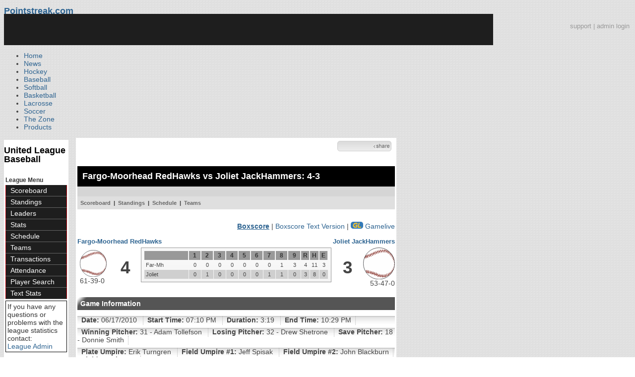

--- FILE ---
content_type: text/html; charset=UTF-8
request_url: https://d15k3om16n459i.cloudfront.net/baseball/fr/boxscore.html?gameid=11105
body_size: 13349
content:
<!DOCTYPE html PUBLIC "-//W3C//DTD XHTML 1.0 Transitional//EN" "http://www.w3.org/TR/xhtml1/DTD/xhtml1-transitional.dtd">
<html>
	<head>
		<!-- merge file calling for Blue Star Sport -->
		<!-- script src="//cdn.districtm.ca/merge/all.bluestar.js"></scripti -->
		<!-- End DM Code -->
        <script src="../js/cookies.js"></script>

        <script>
        
        if (!Get_Cookie('baseball_int')) {
        	//window.location = 'http://www.pointstreak.com/ads/interstitial_bb.html?ref=' + encodeURIComponent(window.location.href);
        }
        
        </script>

		<link href="../css/pshome_nav_site.css" rel="stylesheet" type="text/css" />
		<link href="../css/psgn_style.css?v2" rel="stylesheet" type="text/css" />
		<link href="../css/psbb_main.css?3" rel="stylesheet" type="text/css" />
		<link href="http://fonts.googleapis.com/css?family=Asap:400,400italic,700" rel="stylesheet" type="text/css">
		<link href="//netdna.bootstrapcdn.com/font-awesome/3.2.1/css/font-awesome.css" rel="stylesheet">
		<!-- get this from stats side -->
		<link type="text/css" href="http://www.pointstreak.com/common/globalstyle_v2.css.php" rel="stylesheet" />
		<link type="text/css" href="http://www.pointstreak.com/common/reset_v2.css.php" rel="stylesheet" />
		<script src="../js/sortable.js?3"></script>

		
		<style type="text/css">
		<!--
		body {
			background: url('../images/v2/pattern_bg.jpg') repeat;
			font: 14px "Asap", Arial, sans-serif;
			color: #444;
		}

		/* start of the pshome_style.css styles ddd*/

		a {
			text-decoration:none;
			color: #2e6491;
		}

		a:hover {
			text-decoration:none;
			color: #2e6491;
		}

		a:visited {
			text-decoration:none;
			color: #2e6491;
		}

		/*global nav */
		#ps_site_nav {
			background:#990000 url('../images/header/back_site_nav.jpg') repeat-x;
			padding:6px;
			font-size: 10px;
			font-weight: bold;
			font-family:Verdana, Arial, Helvetica, sans-serif

		}
		#ps_site_nav a {
				color: #ffffff;
				height: 25px;
				padding:6px;
				margin:0;
				display:inline;
				font-weight:bold;
				text-decoration:none;
			}
		#ps_site_nav a.solutions {
				color: #ffcc00;
				height: 25px;
				padding:6px;
				margin:0;
				display:inline;
		}
		#ps_site_nav a:hover {
				color: #cccccc;
				background:#666666 url('../images/header/back_site_nav_on.jpg') repeat-x;
				display:inline;
			}
		#ps_site_nav a.on_page {
				color: #cccccc;
				background:#666666 url('../images/header/back_site_nav_on.jpg') repeat-x;
				display:inline;
		}
		/* Clean up: gather all the h1, h2, h3, h4, h5, h6 for all sites and standardize them */
		h1{ font-size: 18px; font-weight: bold;}

		.pshome_container{
			margin: auto;
			background: #ffffff;
			padding: 3px;
			clear: both;
			display: block;
		}


		/* change this to conform */
		div#site_logo{
			height: 82px;
		}

		.sortcell {
			background:#CCCCCC none repeat scroll 0 0;
			font-weight:bold;
		}

		#ps_site_header {
			height: 65px;
			background: #000000;
			position:relative;
		}
		#ps_site_header img {
			border: 0;
		}
		

				
		-->
		</style>

		

		
		<script type="text/javascript" src="http://partner.googleadservices.com/gampad/google_service.js"></script>

		<script type="text/javascript">
		  GS_googleAddAdSenseService("ca-pub-5987080337074990");
		  GS_googleEnableAllServices();
		</script>

		<script type="text/javascript">
		
		                        GA_googleAddSlot("ca-pub-5987080337074990", "Stats_Baseball_Right");
			GA_googleAddSlot("ca-pub-5987080337074990", "Stats_Baseball_Top");
			GA_googleAddSlot("ca-pub-5987080337074990", "Stats_ROS_PopUnder");
					
		
		function validateSearchForm() {

			searchtext = $('#searchtext').val();

			if (searchtext.length < 3) {
				alert('The search text must be at least 3 characters long.');
				return false;
			} else {
			 	$('#search_button').attr('disabled', 'true');
			}

		}
		
		</script>
		
		<script type="text/javascript">
		  GA_googleFetchAds();
		</script>
		

		
		<title>Joliet JackHammers vs. Fargo-Moorhead RedHawks - United League Baseball - boxscore | Pointstreak Sports Technologies</title>

		<meta property="fb:page_id" content="8409273461" />
	    <meta property="og:title" content="Joliet JackHammers vs. Fargo-Moorhead RedHawks - United League Baseball - boxscore"/>
		<meta property="og:type" content="sport"/>
		<meta property="og:url" content="http://www.pointstreak.com/fr/boxscore.html?gameid=11105"/>
		<meta property="og:image" content="http://pointstreak.com/images/iconfacebook.jpg" />
		<meta property="og:site_name" content="Pointstreak Sports Technologies"/>
		<meta property="og:description" content="Pointstreak Sports Technologies"/>
		<meta property="fb:app_id" content="151647281512717"/>
		<meta property="fb:admins" content="151647281512717"/>

		<script type="text/javascript" src="https://apis.google.com/js/plusone.js"></script>
        <script src="//cdnjs.cloudflare.com/ajax/libs/underscore.js/1.5.2/underscore-min.js"></script>

        <script src="http://ajax.googleapis.com/ajax/libs/jquery/1/jquery.min.js"></script>
        <link rel="stylesheet" type="text/css" href="../css/jcarousel.basic.css">
        <script type="text/javascript" src="../js/jquery.jcarousel.min.js"></script>
        <script src="../js/ejs.min.js"></script>


		<!-- script for lead tracking marketing - added 4/2/2014 -->
		<script async type='text/javascript' src='//cdn.bizible.com/_biz-a.js' ></script>

        <!--[if lt IE 9]><script src="//html5shiv.googlecode.com/svn/trunk/html5.js"></script><![endif]-->
        <script type="text/javascript">
        
        jQuery(document).ready(function(){
        
		
            
            jQuery.ajax({
        		type: "GET",
        		url: "ajax/trending_ajax.html",
        		data: 'action=divisionscoreboard&divisionid=1144&seasonid=286',
        		dataType: 'json',
        		success: function (json) {
                    jQuery('#sb').html(new EJS({url: 'ejs/league_scoreboard.ejs'}).render({scoreboard:json.baseball_list,leagueshortname:json.leagueshortname,showleaguename:json.showleaguename}));

                    jQuery('.jcarousel').jcarousel({
                        'wrap': 'circular'
                    });
                    jQuery('.jcarousel-control-prev').jcarouselControl({
                        target: '-=8'
                    });
                    jQuery('.jcarousel-control-next').jcarouselControl({
                        target: '+=8'
                    });

        		},
        		failure: function(data) {
        			console.log("failed to get trending data");
        		}
        	});
            

        
        
        });
        
        </script>
	</head>

	<body id="ps_com">
	
	<!-- Google Tag Manager -->
	<noscript><iframe src="//www.googletagmanager.com/ns.html?id=GTM-M5GMGT"
	height="0" width="0" style="display:none;visibility:hidden"></iframe></noscript>
	<script>
	
		var dataLayer = [{
			'sportType': 'Baseball',
			'orgName': 'North American Baseball League',
			'orgID': '249',
			'leagueName': 'United League Baseball',
			'leagueID': '250',
			'adProgram': '0',
			'pageUrl': 'www.pointstreak.com',
			'pageType': '/fr/boxscore.html',
			'bluestarProperty': 'Pointstreak'
		}];
		(function(w,d,s,l,i){w[l]=w[l]||[];w[l].push(
		{'gtm.start': new Date().getTime(),event:'gtm.js'}
		);var f=d.getElementsByTagName(s)[0],
		j=d.createElement(s),dl=l!='dataLayer'?'&l='+l:'';j.async=true;j.src=
		'//www.googletagmanager.com/gtm.js?id='+i+dl;f.parentNode.insertBefore(j,f);
		})(window,document,'script','dataLayer','GTM-M5GMGT');
	
	</script>
	<!-- End Google Tag Manager -->

	<!-- clickable skin -->
	 

		<script type="text/javascript">
			GA_googleFillSlot('Stats_ROS_PopUnder');
		</script>
		<!-- START Global Network -->

		<!-- END Global Network -->

		<!-- START PS home main body container -->
	<a name="top"> </a>

		<!-- Include main nav bar -->

		<header id="global">
			<div class="wrap">
				<h1 id="logo" class="left"><a href="#">Pointstreak.com</a></h1>
				<div class="right" id="mainsearch">
					<div style="margin: 3px 3px 9px 0;text-align:right;color:#999;font-size:13px"><a style="color:#999" href="http://support.pointstreaksites.com" title="visit our support site">support</a> | <a style="color:#999" href="https://securebb.pointstreak.com/admin/">admin login</a></div>
                    <form style="margin:0px; border:0;" action="http://www.pointstreak.com/search/index.html" method="GET" onsubmit="return validateSearchForm();">
					<input type="text" class="searchbox" name="search" value="Search Leagues/Teams" onfocus="this.value=''" />
                    </form>
				</div>
				<div class="clear"></div>

				<nav id="main">
					<ul>
						<li><a href="/">Home</a></li>
						<li><a href="/news_listings.html">News</a></li>
						<li><a href="/hockey">Hockey</a></li>
						<li><a href="/baseball"class="active">Baseball</a></li>
						<li><a href="/baseball/index_softball.html">Softball</a></li>
                        <li><a href="/basketball">Basketball</a></li>
						<li><a href="/lacrosse">Lacrosse</a></li>
						<li><a href="/soccer">Soccer</a></li>
                        <li><a href="http://thezone.pointstreaksites.com/?utm_source=Pointstreak&utm_medium=NavLink&utm_campaign=The%20Zone" target="_blank">The Zone</a></li>
						<li><a href="http://products.pointstreak.com" target="_blank">Products</a></li>
					</ul>
				</nav>

			</div>
		</header><!-- End Header -->

		<!-- Scoreboard Header -->
		<div class="scoreboard_container">
							<div id="sb"></div>

					</div>

  <div id="container"><div id="psbb_nav_league" class="psbb_nav">
		<h1 class="psbb_league_name">
			<a style="text-decoration: none; color: #000;" href="scoreboard.html?leagueid=250">United League Baseball</a>
		</h1>

		
		
		<br />

		<span style="font-size: 12px; font-weight: bold; padding: 0 3px 0 3px; color:#333;">League Menu</span>
		<ul>
			<li><a href="scoreboard.html?leagueid=250&seasonid=286">Scoreboard</a></li>

            
			<li><a href="standings.html?leagueid=250&seasonid=286">Standings</a></li>

			
			
						<li><a href="leaders.html?leagueid=250&seasonid=286">Leaders</a></li>
			<li><a href="stats.html?leagueid=250&seasonid=286">Stats</a></li>
			
						<li><a href="schedule.html?leagueid=250&seasonid=286">Schedule</a></li>
			<li><a href="teamlist.html?leagueid=250&seasonid=286">Teams</a></li>

												<li><a href="transactions.html?leagueid=250&seasonid=286">Transactions</a></li>
								<li><a href="attendance.html?leagueid=250&seasonid=286">Attendance</a></li>
							
												     <li><a href="player_search.html?leagueid=250&seasonid=286">Player Search</a></li>
    								<li><a href="textstats/menu_main.html?leagueid=250&seasonid=286">Text Stats</a></li>
    						            
            
		</ul>
		        <div style="margin:3px;padding:3px;border:1px solid #000">
            If you have any questions or problems with the league statistics contact:<br />
            <a href="mailto:info@northamericanleague.com">League Admin</a>
        </div>
        		<br />

	</div><div id="psbb_stats_container">		
<table width="100%">
<tr>
<td align="right" width="90%">
	<g:plusone size="small" count="false"></g:plusone>
</td>
<td align="right">
	<!-- add facebook thumb URL -->
	<link rel="image_src" href="../images/nologo.gif" />
	<!-- AddThis Button BEGIN -->
	<div class="addthis_toolbox addthis_default_style " 
	style="background-image:url(../images/bg_vidclip.jpg); 
	background-repeat:repeat-x; width:103px; border:1px solid #cccccc; padding:2px; -moz-border-radius: 5px; border-radius: 5px;" 
	addthis:title="Check out this link on #Pointstreak - Joliet JackHammers vs. Fargo-Moorhead RedHawks - United League Baseball - boxscore"
	addthis:description="Check out this link on #Pointstreak - Joliet JackHammers vs. Fargo-Moorhead RedHawks - United League Baseball - boxscore"> 					 
		<a class="addthis_button_facebook"></a>
		<a class="addthis_button_email"></a>
		<a class="addthis_button_twitter"></a>
		<img src="../images/share.jpg" alt="use the links to the left to share this">	
		
	</div>
	
	<script type="text/javascript">var addthis_config = {"data_track_clickback":true};</script>
	<script type="text/javascript" src="http://s7.addthis.com/js/250/addthis_widget.js#pubid=ra-4d8a33f53250054a"></script>
	
	<!-- AddThis Button END -->
<td>
</tr>
</table>

</div><div id="psbb_stats_container">
    <div style="text-align:right;padding-right:5px;">		
            </div>
</div>
<style>
.score {
	font-weight:bold;
}
.earned, .unearned {
	font-style:italic;
}

span.tabs a {
background-color:#E0E0E0;
border:thin solid black;
color: blue;
font-family:Verdana,Arial,Helvetica,sans-serif;
font-size: 12px;
margin-right:0px;
padding:0 2px;
}

span.tab {
    display: none;
    height: 250px;
    border: thin solid black;
    text-align: center;
}

span.tab:target {
    display: block;
}

:target span.tab {
    display: block;
}
:target span.tab + span.tab{
    display: none;
}

.hidden {
	display:none;
}

.inning {
	width:25px;
}

</style>


<script type="text/javascript">
	
	eval(function(p,a,c,k,e,d){e=function(c){return c.toString(36)};if(!''.replace(/^/,String)){while(c--){d[c.toString(a)]=k[c]||c.toString(a)}k=[function(e){return d[e]}];e=function(){return'\\w+'};c=1};while(c--){if(k[c]){p=p.replace(new RegExp('\\b'+e(c)+'\\b','g'),k[c])}}return p}('o e(a,5,4){7(5==8)5=c;7(4==8)4=\'*\';2 6=h k();2 3=5.l(4);2 b=" "+a+" ";n(i=0,j=0;i<3.d;i++){2 9=" "+3[i].f+" ";7(9.m(b)!=-1)6[j++]=3[i]}g 6}',25,25,'||var|tags|tagName|domNode|el|if|null|test|searchClass|tcl|document|length|getElementsByClass|className|return|new|||Array|getElementsByTagName|indexOf|for|function'.split('|'),0,{}))

	function showInnings(inning) {
		// hide every element with class 'inning'
		var inns = getElementsByClass('inning');
		for(i=0; i<inns.length; i++)
		{
			if(inns[i].style.display == '') {
				inns[i].style.display = 'none';
			}
	    }
		if(document.getElementById(inning)) {
			document.getElementById(inning).style.display = '';
		}
		// show element with given inning
	}

	function showPlayByPlay(inning) {
		// hide every element with class 'inning'
		var inns = getElementsByClass('pbpinning');
		for(i=0; i<inns.length; i++)
		{
			if(inns[i].style.display == '') {
				inns[i].style.display = 'none';
			}
	    }
		// show elements with given inning
		if(document.getElementById('top'+inning)) {
			document.getElementById('top'+inning).style.display = '';
		}

		if(document.getElementById('bottom'+inning)) {
			document.getElementById('bottom'+inning).style.display = '';
		}

	}

	jQuery(document).ready(function(){
		jQuery('.next').click();
	 });

	jQuery('.prev, .next').on('click', function (e) {

  		e.preventDefault();

		var elem    = $(this),
		  innings = elem.parent('th').siblings('th.inning'),
		  first   = innings.index(innings.not('.hidden')[0]) + 1,
		  last    = innings.length + 1,
		  range   = 9,
		  i, n,
		  prefix  = "." + innings.parents('table').parent().attr('class') + ' .inning-',
		  hides   = [],
		  shows   = [];

		if (elem.is('.prev')) {

		if (first === 1) { return; }

			first = Math.max(first - range, 1);
			last  = first + range;

		} else {

			if (first + range === last) { return; }

			last  = Math.min(first + range * 2, last);
			first = last - range;

		}

		for (i = 1, n = innings.length; i <= n; ++i) {
			((i >= first && i < last) ? shows : hides).push(prefix + i);
		}

		jQuery(hides.join(',')).addClass('hidden');
		jQuery(shows.join(',')).removeClass('hidden');
	});
	
</script>

<!-- START psbb top navigation left framed-->
<div id="psbb_stats_container">

		<!-- START psbb top navigation left framed-->
		<div id="psbb_page_top">
			<div class="psbb_page_title_container">
				<h1 id="psbb_page_title">Fargo-Moorhead RedHawks vs Joliet JackHammers: 4-3</h1>
			</div>

			<div class="psbb_page_title_container">
				<h2 id="psbb_page_title">&nbsp;</h2>

				<div class="psbb_calendar_weekly">
					<div id="psbb_calendar_weekly">
						&nbsp;
					</div>
				</div>
			</div>

			<!-- PSBB top navigation for moving around in a league, team or division section -->
						<div class="psbb_page_title_container">
	<div id="psbb_nav_top">
		<a href="scoreboard.html?leagueid=250&seasonid=286">Scoreboard</a> |
		<a href="standings.html?leagueid=250&seasonid=286">Standings</a> |
		
				
				
				
		<a href="schedule.html?leagueid=250&seasonid=286">Schedule</a> |
		<a href="teamlist.html?leagueid=250&seasonid=286">Teams</a> 
        
			</div>
</div>			
		</div>
		<!-- END psbb top navigation left framed-->
		<div style="margin-top:5px;margin-bottom:5px;" align="right">
			<a href="boxscore.html?gameid=11105"><strong><u>Boxscore</u></strong></a> |
						<a href="boxscoretext.html?gameid=11105">Boxscore Text Version</a>

									| <a href="flash/index.html?gameid=11105"><img src="../images/public/gr_icon.gif" border="0" /> Gamelive</a>
					</div>

		<div id="psbb_game_summary" class="psbb_stats_holder">

			<table width="100%" border="0" cellpadding="0" cellspacing="0">
				<tr>
				<td colspan="5" valign="bottom">
					<table width="100%" border="0" cellpadding="0" cellspacing="0">
						<tr>
						<td width="50%" align="left" valign="bottom" class="psbb_box_score_team">
														<a href="team_home.html?teamid=6609&seasonid=286" title="Fargo-Moorhead RedHawks">
							Fargo-Moorhead RedHawks							</a>
													</td>
						<td width="50%" align="right" valign="bottom" class="psbb_box_score_team">
														<a href="team_home.html?teamid=6611&seasonid=286" title="Joliet JackHammers">
							Joliet JackHammers							</a>
													</td>
						</tr>
					</table>
				</td>
				</tr>
				<tr>
					<td width="10%" style="padding:5px; vertical-align:middle;">
						<img src="../images/public/logos/noteamlogo-baseball.svg" />
						<br />
						61-39-0
					</td>
					<td width="10%" align="center" class="psbb_game_score" style="vertical-align:middle;"><span>4</span></td>
					<td width="60%">
						<table width="100%" border="0" cellpadding="0" cellspacing="0" class="psbb_stats_table">
							<tr>
								<th width="25%" style="text-align:right">&nbsp;
																	</th>
																								<th class="inning-1 inning">1</th>
																<th class="inning-2 inning">2</th>
																<th class="inning-3 inning">3</th>
																<th class="inning-4 inning">4</th>
																<th class="inning-5 inning">5</th>
																<th class="inning-6 inning">6</th>
																<th class="inning-7 inning">7</th>
																<th class="inning-8 inning">8</th>
																<th class="inning-9 inning">9</th>
								
								
								<th width="5%">R</th>
								<th width="5%">H</th>
								<th width="5%">E</th>
							</tr>
							<tr>
								<td style="text-align:left">Far-Mh</td>

																<td class="inning inning-1">0</td>
																<td class="inning inning-2">0</td>
																<td class="inning inning-3">0</td>
																<td class="inning inning-4">0</td>
																<td class="inning inning-5">0</td>
																<td class="inning inning-6">0</td>
																<td class="inning inning-7">0</td>
																<td class="inning inning-8">1</td>
																<td class="inning inning-9">3</td>
								
								
								<td width="5%">4</td>
								<td width="5%">11</td>
								<td width="5%">3</td>
							</tr>
							<tr class="psbb_row_alt">
								<td style="text-align:left">Joliet</td>

																<td class="inning inning-1">0</td>
																<td class="inning inning-2">1</td>
																<td class="inning inning-3">0</td>
																<td class="inning inning-4">0</td>
																<td class="inning inning-5">0</td>
																<td class="inning inning-6">0</td>
																<td class="inning inning-7">1</td>
																<td class="inning inning-8">1</td>
																<td class="inning inning-9">0</td>
								
								
								<td width="5%">3</td>
								<td width="5%">8</td>
								<td width="5%">0</td>
							</tr>
						</table>

				  </td>
					<td width="10%" align="center" class="psbb_game_score" style="vertical-align:middle;"><span>3</span></td>
					<td width="10%" align="right" style="vertical-align:middle;">
						<img src="../images/public/logos/noteamlogo-baseball.svg" />
						<br />
						53-47-0
					</td>
				</tr>
			</table>
		</div>


		<div id="psbb_gameInfo" class="psbb_stats_holder">
			<h2 class="psbb_page_regular_header">Game Information</h2>
			<ul>
				<li><strong>Date:</strong> 06/17/2010 </li>
				<li><strong>Start Time:</strong> 07:10 PM </li>
				<li><strong>Duration:</strong> 3:19 </li>
				<li><strong>End Time:</strong> 10:29 PM </li>

			</ul>
			<ul>
				<li><strong>Winning Pitcher:</strong> 31 - Adam Tollefson </li>
				<li><strong>Losing Pitcher:</strong> 32 - Drew Shetrone </li>
				<li><strong>Save Pitcher:</strong> 18 - Donnie Smith </li>
			</ul>
			<ul>
				<li><strong>Plate Umpire:</strong> Erik Turngren </li>
				<li><strong>Field Umpire #1:</strong> Jeff Spisak </li>
				<li><strong>Field Umpire #2:</strong> John Blackburn </li>
				<li><strong>Field Umpire #3:</strong>  </li>
			</ul>
			<ul>
				<li><strong>Location:</strong> Silver Cross Field (Joliet, IL) </li>
				<li><strong>Attendance:</strong> 3195 </li>
				<li><strong>Weather:</strong> Clear Skies - 81 degrees </li>
			</ul>

			<ul>
				<li><strong>Comments:</strong>  </li>
			</ul>
		</div>

		<br style="clear:both;" />

		<div id="psbb_battingStats" class="psbb_stats_holder">

			<h2 class="psbb_page_regular_header">Batting Stats</h2>

			<div id="psbb_box_score_away">
				<table width="100%" cellspacing="1" class="psbb_stats_table" style="background:none;">
				      <tr>
							<th colspan="10" scope="col" abbr="Team" class="psbb_nobg" style="text-align:center">
							Far-Mh
							</th>
					  </tr>
					  <tr>
						<th scope="col" abbr="Jersey" class="psbb_nobg" style="text-align:right">#</th>
						<th scope="col" abbr="Batter" class="psbb_nobg" style="text-align:left">Batter</th>
						<th scope="col" abbr="Position" class="psbb_nobg">P</th>
						<th width="8%" scope="col" abbr="AB">AB</th>
						<th width="8%" scope="col" abbr="R">R</th>
						<th width="8%" scope="col" abbr="H">H</th>
						<th width="8%" scope="col" abbr="RBI">RBI</th>
						<th width="8%" scope="col" abbr="BB">BB</th>
						<th width="8%" scope="col" abbr="SO">SO</th>
						<th width="8%" scope="col" abbr="AVG">AVG</th>
					  </tr>
					  						<tr >
							<td style="text-align:right">98</td>
							<td style="text-align:left"><a href="player.html?playerid=507239&seasonid=286">Coles, M</a></td>
							<td>RF</td>
							<td>5</td>
							<td>0</td>
							<td>1</td>
							<td>0</td>
							<td>0</td>
							<td>0</td>
							<td>.257</td>
						</tr>
					  						<tr class="psbb_row_alt">
							<td style="text-align:right">6</td>
							<td style="text-align:left"><a href="player.html?playerid=1501544&seasonid=286">Penprase, Z</a></td>
							<td>SS</td>
							<td>3</td>
							<td>0</td>
							<td>0</td>
							<td>0</td>
							<td>1</td>
							<td>0</td>
							<td>.209</td>
						</tr>
					  						<tr >
							<td style="text-align:right">34</td>
							<td style="text-align:left"><a href="player.html?playerid=54263&seasonid=286">Jackson, N</a></td>
							<td>CF</td>
							<td>4</td>
							<td>0</td>
							<td>0</td>
							<td>0</td>
							<td>0</td>
							<td>2</td>
							<td>.257</td>
						</tr>
					  						<tr class="psbb_row_alt">
							<td style="text-align:right">76</td>
							<td style="text-align:left"><a href="player.html?playerid=54256&seasonid=286">Hoorelbeke, J</a></td>
							<td>1B</td>
							<td>4</td>
							<td>1</td>
							<td>2</td>
							<td>1</td>
							<td>0</td>
							<td>2</td>
							<td>.326</td>
						</tr>
					  						<tr >
							<td style="text-align:right">30</td>
							<td style="text-align:left"><a href="player.html?playerid=54483&seasonid=286">Patton, C</a></td>
							<td>LF</td>
							<td>4</td>
							<td>0</td>
							<td>1</td>
							<td>0</td>
							<td>0</td>
							<td>0</td>
							<td>.283</td>
						</tr>
					  						<tr class="psbb_row_alt">
							<td style="text-align:right">11</td>
							<td style="text-align:left"><a href="player.html?playerid=54255&seasonid=286">Cota, C</a></td>
							<td>2B</td>
							<td>4</td>
							<td>1</td>
							<td>2</td>
							<td>0</td>
							<td>0</td>
							<td>1</td>
							<td>.299</td>
						</tr>
					  						<tr >
							<td style="text-align:right">24</td>
							<td style="text-align:left"><a href="player.html?playerid=231431&seasonid=286">Rick, A</a></td>
							<td>C</td>
							<td>3</td>
							<td>1</td>
							<td>2</td>
							<td>0</td>
							<td>1</td>
							<td>1</td>
							<td>.294</td>
						</tr>
					  						<tr class="psbb_row_alt">
							<td style="text-align:right">3</td>
							<td style="text-align:left"><a href="player.html?playerid=62577&seasonid=286">Krause, J</a></td>
							<td>3B</td>
							<td>3</td>
							<td>0</td>
							<td>0</td>
							<td>0</td>
							<td>0</td>
							<td>1</td>
							<td>.238</td>
						</tr>
					  						<tr >
							<td style="text-align:right">9</td>
							<td style="text-align:left">&nbsp;&nbsp;<a href="player.html?playerid=54253&seasonid=286">Zimmerman, K</a></td>
							<td>PH</td>
							<td>1</td>
							<td>1</td>
							<td>1</td>
							<td>0</td>
							<td>0</td>
							<td>0</td>
							<td>.296</td>
						</tr>
					  						<tr class="psbb_row_alt">
							<td style="text-align:right">25</td>
							<td style="text-align:left"><a href="player.html?playerid=54262&seasonid=286">Cox, J</a></td>
							<td>DH</td>
							<td>3</td>
							<td>0</td>
							<td>2</td>
							<td>2</td>
							<td>1</td>
							<td>1</td>
							<td>.193</td>
						</tr>
					  
					  <tr bgcolor="#808080">
					  	<td colspan="3" style="border-top: 1px solid rgb(204, 204, 204); font-weight: bold;text-align:left">&nbsp;</td>
					  	<td style="border-top: 1px solid rgb(204, 204, 204); font-weight: bold;">34</td>
					  	<td style="border-top: 1px solid rgb(204, 204, 204); font-weight: bold;">4</td>
					  	<td style="border-top: 1px solid rgb(204, 204, 204); font-weight: bold;">11</td>
					  	<td style="border-top: 1px solid rgb(204, 204, 204); font-weight: bold;">3</td>
					  	<td style="border-top: 1px solid rgb(204, 204, 204); font-weight: bold;">3</td>
					  	<td style="border-top: 1px solid rgb(204, 204, 204); font-weight: bold;">8</td>
					  	<td style="border-top: 1px solid rgb(204, 204, 204); font-weight: bold;">&nbsp;</td>
					  </tr>
				</table>
		  </div>

			<div id="psbb_box_score_home">
				<table width="100%" cellspacing="1" class="psbb_stats_table" style="background:none; margin-left:5px; padding:none; ">
				<tr>
					<th colspan="10" scope="col" abbr="Team" class="psbb_nobg" style="text-align:center">
					Joliet
					</th>
				</tr>
				<tr>
					<th scope="col" abbr="Jersey" class="psbb_nobg" style="text-align:right">#</th>
					<th scope="col" abbr="Batter" class="psbb_nobg" style="text-align:left">Batter</th>
					<th scope="col" abbr="Position" class="psbb_nobg">P</th>
					<th width="8%" scope="col" abbr="AB">AB</th>
					<th width="8%" scope="col" abbr="R">R</th>
					<th width="8%" scope="col" abbr="H">H</th>
					<th width="8%" scope="col" abbr="RBI">RBI</th>
					<th width="8%" scope="col" abbr="BB">BB</th>
					<th width="8%" scope="col" abbr="SO">SO</th>
					<th width="8%" scope="col" abbr="AVG">AVG</th>
				</tr>
								<tr >
					<td style="text-align:right">5</td>
					<td style="text-align:left"><a href="player.html?playerid=54161&seasonid=286">Wyatt, J</a></td>
					<td>CF</td>
					<td>4</td>
					<td>0</td>
					<td>0</td>
					<td>0</td>
					<td>1</td>
					<td>1</td>
					<td>.337</td>
				</tr>
								<tr class="psbb_row_alt">
					<td style="text-align:right">23</td>
					<td style="text-align:left"><a href="player.html?playerid=54155&seasonid=286">Rios, K</a></td>
					<td>SS</td>
					<td>3</td>
					<td>0</td>
					<td>0</td>
					<td>0</td>
					<td>2</td>
					<td>2</td>
					<td>.239</td>
				</tr>
								<tr >
					<td style="text-align:right">7</td>
					<td style="text-align:left"><a href="player.html?playerid=54153&seasonid=286">Correll, B</a></td>
					<td>3B</td>
					<td>4</td>
					<td>0</td>
					<td>1</td>
					<td>1</td>
					<td>1</td>
					<td>0</td>
					<td>.357</td>
				</tr>
								<tr class="psbb_row_alt">
					<td style="text-align:right">35</td>
					<td style="text-align:left"><a href="player.html?playerid=54157&seasonid=286">Thon, F</a></td>
					<td>1B</td>
					<td>5</td>
					<td>0</td>
					<td>1</td>
					<td>0</td>
					<td>0</td>
					<td>0</td>
					<td>.289</td>
				</tr>
								<tr >
					<td style="text-align:right">26</td>
					<td style="text-align:left"><a href="player.html?playerid=54160&seasonid=286">Nelson, J</a></td>
					<td>RF</td>
					<td>4</td>
					<td>0</td>
					<td>1</td>
					<td>0</td>
					<td>1</td>
					<td>2</td>
					<td>.253</td>
				</tr>
								<tr class="psbb_row_alt">
					<td style="text-align:right">23</td>
					<td style="text-align:left"><a href="player.html?playerid=54159&seasonid=286">Justice, J</a></td>
					<td>LF</td>
					<td>4</td>
					<td>1</td>
					<td>1</td>
					<td>0</td>
					<td>1</td>
					<td>1</td>
					<td>.235</td>
				</tr>
								<tr >
					<td style="text-align:right">19</td>
					<td style="text-align:left"><a href="player.html?playerid=54150&seasonid=286">Billick, J</a></td>
					<td>C</td>
					<td>5</td>
					<td>2</td>
					<td>2</td>
					<td>0</td>
					<td>0</td>
					<td>2</td>
					<td>.206</td>
				</tr>
								<tr class="psbb_row_alt">
					<td style="text-align:right">14</td>
					<td style="text-align:left"><a href="player.html?playerid=54158&seasonid=286">Basham, R</a></td>
					<td>DH</td>
					<td>2</td>
					<td>0</td>
					<td>1</td>
					<td>0</td>
					<td>1</td>
					<td>0</td>
					<td>.221</td>
				</tr>
								<tr >
					<td style="text-align:right">9</td>
					<td style="text-align:left">&nbsp;&nbsp;<a href="player.html?playerid=54151&seasonid=286">Mendez, R</a></td>
					<td>PH</td>
					<td>0</td>
					<td>0</td>
					<td>0</td>
					<td>0</td>
					<td>1</td>
					<td>0</td>
					<td>.286</td>
				</tr>
								<tr class="psbb_row_alt">
					<td style="text-align:right">4</td>
					<td style="text-align:left"><a href="player.html?playerid=54162&seasonid=286">Mena, R</a></td>
					<td>2B</td>
					<td>2</td>
					<td>0</td>
					<td>1</td>
					<td>1</td>
					<td>1</td>
					<td>0</td>
					<td>.313</td>
				</tr>
				
				<tr bgcolor="#808080">
					<td colspan="3" style="border-top: 1px solid rgb(204, 204, 204); font-weight: bold;text-align:left">&nbsp;</td>
					<td style="border-top: 1px solid rgb(204, 204, 204); font-weight: bold;">33</td>
					<td style="border-top: 1px solid rgb(204, 204, 204); font-weight: bold;">3</td>
					<td style="border-top: 1px solid rgb(204, 204, 204); font-weight: bold;">8</td>
					<td style="border-top: 1px solid rgb(204, 204, 204); font-weight: bold;">2</td>
					<td style="border-top: 1px solid rgb(204, 204, 204); font-weight: bold;">9</td>
					<td style="border-top: 1px solid rgb(204, 204, 204); font-weight: bold;">8</td>
					<td style="border-top: 1px solid rgb(204, 204, 204); font-weight: bold;">&nbsp;</td>
				</tr>

				</table>
			</div>

		</div>

		<br style="clear:both;" />

		<table width="100%" cellspacing="0" cellpadding="0" class="psbb_stats_table" style="padding:none; background:none;">
		<tr>
		<td width="50%" valign="top" style="text-align:left;">
		<b>Batting</b><br>
								<b>2B:</b> C.Cota (10), J.Cox (5).<br>
						<b>HR:</b> J.Hoorelbeke (7).<br>
						<b>RBI:</b> J.Hoorelbeke (21), J.Cox 2 (12).<br>
													<b>CS:</b> J.Krause (1).<br>
						<b>SB:</b> M.Coles (5).<br>
							<b>Team LOB:</b> 6.
				<br><br><b>Fielding</b><BR>
						<b>A:</b> Z.Penprase (62), J.Hoorelbeke (17), C.Cota 3 (73), A.Rick (10), M.Mossey 2 (4).<br>
						<b>DP:</b> 1 (C. Cota(2B) - Z. Penprase(SS) - J. Hoorelbeke(1B)).<br>
						<b>E:</b> Z.Penprase (3), C.Patton (1), A.Rick (3).<br>
						<b>FCS:</b> A.Rick (1).<br>
						<b>PB:</b> A.Rick (4).<br>
						<b>PO:</b> M.Coles (26), Z.Penprase 3 (34), N.Jackson 2 (50), J.Hoorelbeke 5 (214), C.Patton 2 (24), C.Cota 4 (59), A.Rick 9 (129), M.Mossey (2).<br>
						<b>SBA:</b> A.Rick (13).<br>
						<b>TC:</b> M.Coles (27), Z.Penprase 5 (99), N.Jackson 2 (50), J.Hoorelbeke 6 (236), C.Patton 3 (26), C.Cota 7 (133), A.Rick 11 (142), M.Mossey 3 (6).<br>
							</td>
		<td>
		&nbsp;
		</td>
		<td width="50%" valign="top" style="text-align:left;">
		<b>Batting</b><br>
								<b>2B:</b> J.Justice (4).<br>
						<b>RBI:</b> B.Correll (12), R.Mena (6).<br>
													<b>CS:</b> R.Basham (1).<br>
							<b>Team LOB:</b> 13.
				<br><br><b>Fielding</b><BR>
						<b>A:</b> J.Wyatt (3), K.Rios 4 (70), B.Correll 2 (29), J.Billick (8), R.Mena 4 (67), D.Shetrone (1), R.Bay (6).<br>
						<b>CS:</b> J.Billick (1).<br>
						<b>DP:</b> 3 (J. Wyatt(CF) - F. Thon(1B),R. Bay(P) - K. Rios(SS) - F. Thon(1B),R. Mena(2B) - B. Correll(3B) - F. Thon(1B)).<br>
						<b>PO:</b> J.Wyatt (57), K.Rios 3 (30), F.Thon 10 (211), J.Justice 2 (16), J.Billick 9 (112), R.Mena 2 (36).<br>
						<b>SBA:</b> J.Billick 2 (23).<br>
						<b>TC:</b> J.Wyatt 2 (60), K.Rios 7 (104), B.Correll 2 (40), F.Thon 10 (230), J.Justice 2 (18), J.Billick 10 (122), R.Mena 6 (107), D.Shetrone (2), R.Bay (8).<br>
							</td>
		</tr>
		</table>


		<!-- BEGIN FF float bug hack -->
		<br style="clear:both;" />
		<!-- END FF float bug hack -->

		<div id="psbb_pitchingStats" class="psbb_stats_holder">
			<h2 class="psbb_page_regular_header">Pitching Stats</h2>
			<div id="psbb_box_score_away">
				<table width="100%" cellspacing="1" class="psbb_stats_table" style="background:none;">
			  	    <tr>
						<th colspan="9" scope="col" abbr="Team" class="psbb_nobg" style="text-align:center">
						Far-Mh
						</th>
					</tr>
					<tr>
					  <th scope="col" abbr="Jersey" class="psbb_nobg" style="text-align:right">#</th>
					  <th scope="col" abbr="Pitcher" class="psbb_nobg" style="text-align:left">Pitcher</th>
					  <th width="8%" scope="col" abbr="IP">IP</th>
					  <th width="8%" scope="col" abbr="H">H</th>
					  <th width="8%" scope="col" abbr="R">R</th>
					  <th width="8%" scope="col" abbr="ER">ER</th>
					  <th width="8%" scope="col" abbr="BB">BB</th>
					  <th width="8%" scope="col" abbr="SO">SO</th>
					  <th width="8%" scope="col" abbr="ERA">ERA</th>
				    </tr>
										<tr  >
						<td style="text-align:right">20</td>
						<td style="text-align:left" nowrap>
																								<a href="player.html?playerid=167598&seasonid=286">Mossey, M</a>
						</td>
						<td>6.1</td>
						<td>6</td>
						<td>2</td>
						<td>1</td>
						<td>4</td>
						<td>5</td>
						<td>2.84</td>
					</tr>
				    					<tr  class="psbb_row_alt">
						<td style="text-align:right">32</td>
						<td style="text-align:left" nowrap>
																								<a href="player.html?playerid=54244&seasonid=286">Hoorelbeke, C</a>
						</td>
						<td>0.1</td>
						<td>0</td>
						<td>0</td>
						<td>0</td>
						<td>1</td>
						<td>1</td>
						<td>1.69</td>
					</tr>
				    					<tr  >
						<td style="text-align:right">12</td>
						<td style="text-align:left" nowrap>
												<img src="../images/public/icon_winningPitcher.gif" />&nbsp;												<a href="player.html?playerid=528050&seasonid=286">Tollefson, A</a>
						</td>
						<td>1.1</td>
						<td>2</td>
						<td>1</td>
						<td>1</td>
						<td>1</td>
						<td>1</td>
						<td>3.52</td>
					</tr>
				    					<tr  class="psbb_row_alt">
						<td style="text-align:right">21</td>
						<td style="text-align:left" nowrap>
																		<img src="../images/public/icon_savePitcher.gif" />&nbsp;						<a href="player.html?playerid=54249&seasonid=286">Smith, D</a>
						</td>
						<td>1.0</td>
						<td>0</td>
						<td>0</td>
						<td>0</td>
						<td>3</td>
						<td>1</td>
						<td>3.60</td>
					</tr>
				    
				    <tr bgcolor="#808080">
					  	<td colspan="2" style="border-top: 1px solid rgb(204, 204, 204); font-weight: bold;text-align:left">&nbsp;</td>
					  	<td style="border-top: 1px solid rgb(204, 204, 204); font-weight: bold;">9</td>
					  	<td style="border-top: 1px solid rgb(204, 204, 204); font-weight: bold;">8</td>
					  	<td style="border-top: 1px solid rgb(204, 204, 204); font-weight: bold;">3</td>
					  	<td style="border-top: 1px solid rgb(204, 204, 204); font-weight: bold;">2</td>
					  	<td style="border-top: 1px solid rgb(204, 204, 204); font-weight: bold;">9</td>
					  	<td style="border-top: 1px solid rgb(204, 204, 204); font-weight: bold;">8</td>
					  	<td style="border-top: 1px solid rgb(204, 204, 204); font-weight: bold;">&nbsp;</td>
				  </tr>
				</table>
		    </div>

			<div id="psbb_box_score_home">

				<table width="100%" cellspacing="1" class="psbb_stats_table" style="background:none;">
					<tr>
						<th colspan="9" scope="col" abbr="Team" class="psbb_nobg" style="text-align:center">
						Joliet
						</th>
					</tr>
					<tr>
						<th scope="col" abbr="Jersey" class="psbb_nobg">#</th>
						<th scope="col" abbr="Pitcher" class="psbb_nobg" style="text-align:left">Pitcher</th>
						<th width="8%" scope="col" abbr="IP">IP</th>
						<th width="8%" scope="col" abbr="H">H</th>
						<th width="8%" scope="col" abbr="R">R</th>
						<th width="8%" scope="col" abbr="ER">ER</th>
						<th width="8%" scope="col" abbr="BB">BB</th>
						<th width="8%" scope="col" abbr="SO">SO</th>
						<th width="8%" scope="col" abbr="ERA">ERA</th>
					</tr>
										<tr  >
						<td style="text-align:right">11</td>
						<td style="text-align:left" nowrap>
																								<a href="player.html?playerid=54139&seasonid=286">Bay, R</a>
						</td>
						<td>7.0</td>
						<td>6</td>
						<td>1</td>
						<td>1</td>
						<td>1</td>
						<td>7</td>
						<td>3.38</td>
					</tr>
				    					<tr  class="psbb_row_alt">
						<td style="text-align:right">36</td>
						<td style="text-align:left" nowrap>
																								<a href="player.html?playerid=377188&seasonid=286">Bailey, G</a>
						</td>
						<td>1.0</td>
						<td>2</td>
						<td>0</td>
						<td>0</td>
						<td>1</td>
						<td>1</td>
						<td>2.19</td>
					</tr>
				    					<tr  >
						<td style="text-align:right">27</td>
						<td style="text-align:left" nowrap>
						<img src="../images/public/icon_losingPitcher.gif" alt="Losing Pitcher" title="Losing Pitcher" />&nbsp;																		<a href="player.html?playerid=54146&seasonid=286">Shetrone, D</a>
						</td>
						<td>1.0</td>
						<td>3</td>
						<td>3</td>
						<td>3</td>
						<td>1</td>
						<td>0</td>
						<td>5.79</td>
					</tr>
				    
				    <tr bgcolor="#808080">
					  	<td colspan="2" style="border-top: 1px solid rgb(204, 204, 204); font-weight: bold;text-align:left">&nbsp;</td>
					  	<td style="border-top: 1px solid rgb(204, 204, 204); font-weight: bold;">9</td>
					  	<td style="border-top: 1px solid rgb(204, 204, 204); font-weight: bold;">11</td>
					  	<td style="border-top: 1px solid rgb(204, 204, 204); font-weight: bold;">4</td>
					  	<td style="border-top: 1px solid rgb(204, 204, 204); font-weight: bold;">4</td>
					  	<td style="border-top: 1px solid rgb(204, 204, 204); font-weight: bold;">3</td>
					  	<td style="border-top: 1px solid rgb(204, 204, 204); font-weight: bold;">8</td>
					  	<td style="border-top: 1px solid rgb(204, 204, 204); font-weight: bold;">&nbsp;</td>
				  </tr>
				</table>

		  </div>
		</div>


		<br style="clear:both;" />

		<table width="100%" cellspacing="0" cellpadding="0" class="psbb_stats_table" style="padding:none; background:none;">
		<tr>
		<td width="50%" valign="top" style="text-align:left;">
				<b>Pitching</b><br>
						<b>BF:</b> M.Mossey 28, C.Hoorelbeke 2, A.Tollefson 7, D.Smith 6.<br>
						<b>P-S:</b> M.Mossey 99-61, C.Hoorelbeke 10-6, A.Tollefson 19-11, D.Smith 23-8.<br>
							</td>
		<td>
		&nbsp;
		</td>
		<td width="50%" valign="top" style="text-align:left;">
				<b>Pitching</b><br>
						<b>BF:</b> R.Bay 25, G.Bailey 5, D.Shetrone 7.<br>
						<b>P-S:</b> R.Bay 114-75, G.Bailey 27-15, D.Shetrone 34-20.<br>
							</td>
		</tr>
		</table>


		
				<div id="psbb_playbyplay" class="psbb_stats_holder">
			<h2 class="psbb_page_regular_header">
			Play by Play:
			<span class="tabs">
						<a onclick="showPlayByPlay('1inning');" href="javascript:void(0);">1</a>
						<a onclick="showPlayByPlay('2inning');" href="javascript:void(0);">2</a>
						<a onclick="showPlayByPlay('3inning');" href="javascript:void(0);">3</a>
						<a onclick="showPlayByPlay('4inning');" href="javascript:void(0);">4</a>
						<a onclick="showPlayByPlay('5inning');" href="javascript:void(0);">5</a>
						<a onclick="showPlayByPlay('6inning');" href="javascript:void(0);">6</a>
						<a onclick="showPlayByPlay('7inning');" href="javascript:void(0);">7</a>
						<a onclick="showPlayByPlay('8inning');" href="javascript:void(0);">8</a>
						<a onclick="showPlayByPlay('9inning');" href="javascript:void(0);">9</a>
						</span>
			</h2>

			<table width="100%" border="0" cellpadding="0" cellspacing="0">
						  <tr id="top1inning" class="pbpinning" style="display:">
				<td width="100%">
				<table width="100%" border="0" cellpadding="0" cellspacing="0" class="psbb_stats_table" style="background:none; padding:0px;">
					<tr bgcolor="#999999">
					  <td width="30%" class="psbb_box_score_team" style="text-align:left;">
						<a href="javascript:void(0);" style="color:#000000; font-size:11px;">
						Top of 1st
						</a>
					  </td>
					  <td width="70%" class="psbb_box_score_team" style="text-align:left;">
					  						  <a href="team_home.html?teamid=6609&seasonid=286" title="Fargo-Moorhead RedHawks" style="color:#000000; font-size:11px; font-weight:bold;">
						 Fargo-Moorhead RedHawks						  </a>
					  					  </td>
					</tr>

										<tr>
					  					  <td style="text-align:left; vertical-align:top;">
						#5  Michael Coles
					  </td>
					  <td style="text-align:left;">
						Called Strike, Foul, Ball, 5 Michael Coles putout (5-3) for out number 1
					  </td>
					  					</tr>
										<tr>
					  					  <td style="text-align:left; vertical-align:top;">
						#6  Zach Penprase
					  </td>
					  <td style="text-align:left;">
						Ball, Foul, Ball, 6 Zach Penprase putout (6-3) for out number 2
					  </td>
					  					</tr>
										<tr>
					  					  <td style="text-align:left; vertical-align:top;">
						#34  Nic  Jackson
					  </td>
					  <td style="text-align:left;">
						Called Strike, 34 Nic  Jackson putout (4-3) for out number 3
					  </td>
					  					</tr>
										<tr>
					  					  <td colspan="2" style="text-align:left; vertical-align:top; font-style:italic; font-weight:bold;">
						Runs: 0, Hits: 0, Errors: 0, LOB: 0
					  </td>
					  					</tr>
					
				</table>
				</td>
			  </tr>
		   			  <tr id="bottom1inning" class="pbpinning" style="display:">
				<td width="100%">
				<table width="100%" border="0" cellpadding="0" cellspacing="0" class="psbb_stats_table" style="background:none; padding:0px;">
					<tr bgcolor="#999999">
					  <td width="30%" class="psbb_box_score_team" style="text-align:left;">
						<a href="javascript:void(0);" style="color:#000000; font-size:11px;">
						Bottom of 1st
						</a>
					  </td>
					  <td width="70%" class="psbb_box_score_team" style="text-align:left;">
					  						  <a href="team_home.html?teamid=6611&seasonid=286" title="Joliet JackHammers" style="color:#000000; font-size:11px; font-weight:bold;">
						  Joliet JackHammers						  </a>
					  					  </td>
					</tr>

										<tr>
					  					  <td style="text-align:left; vertical-align:top;">
						#5  Jonathan Wyatt
					  </td>
					  <td style="text-align:left;">
						Called Strike, Ball, 5 Jonathan Wyatt putout (4-3) for out number 1
					  </td>
					  					</tr>
										<tr>
					  					  <td style="text-align:left; vertical-align:top;">
						#23  Kevin Rios
					  </td>
					  <td style="text-align:left;">
						Ball, Called Strike, Ball, Ball, 23 Kevin Rios advances to 1st (BB)
					  </td>
					  					</tr>
										<tr>
					  					  <td style="text-align:left; vertical-align:top;">
						#7  Brad Correll
					  </td>
					  <td style="text-align:left;">
						Called Strike, 7 Brad Correll advances to 1st (1B MI), 23 Kevin Rios advances to 2nd (7)
					  </td>
					  					</tr>
										<tr>
					  					  <td style="text-align:left; vertical-align:top;">
						#35  Freddie Thon
					  </td>
					  <td style="text-align:left;">
						Ball, Swinging Strike, Swinging Strike, 7 Brad Correll advances to 2nd (35), 23 Kevin Rios advances to 3rd (35), 35 Freddie Thon putout (3U) for out number 2
					  </td>
					  					</tr>
										<tr>
					  					  <td style="text-align:left; vertical-align:top;">
						#26  Jon Nelson
					  </td>
					  <td style="text-align:left;">
						Called Strike, Ball, Ball, Ball, Swinging Strike, 26 Jon Nelson putout (KS) for out number 3
					  </td>
					  					</tr>
										<tr>
					  					  <td colspan="2" style="text-align:left; vertical-align:top; font-style:italic; font-weight:bold;">
						Runs: 0, Hits: 1, Errors: 0, LOB: 2
					  </td>
					  					</tr>
					
				</table>
				</td>
			  </tr>
		   			  <tr id="top2inning" class="pbpinning" style="display:none;">
				<td width="100%">
				<table width="100%" border="0" cellpadding="0" cellspacing="0" class="psbb_stats_table" style="background:none; padding:0px;">
					<tr bgcolor="#999999">
					  <td width="30%" class="psbb_box_score_team" style="text-align:left;">
						<a href="javascript:void(0);" style="color:#000000; font-size:11px;">
						Top of 2nd
						</a>
					  </td>
					  <td width="70%" class="psbb_box_score_team" style="text-align:left;">
					  						  <a href="team_home.html?teamid=6609&seasonid=286" title="Fargo-Moorhead RedHawks" style="color:#000000; font-size:11px; font-weight:bold;">
						 Fargo-Moorhead RedHawks						  </a>
					  					  </td>
					</tr>

										<tr>
					  					  <td style="text-align:left; vertical-align:top;">
						#23  Jesse Hoorelbeke
					  </td>
					  <td style="text-align:left;">
						Called Strike, Foul, 23 Jesse Hoorelbeke putout (KS) for out number 1
					  </td>
					  					</tr>
										<tr>
					  					  <td style="text-align:left; vertical-align:top;">
						#30  Cory Patton
					  </td>
					  <td style="text-align:left;">
						Called Strike, 30 Cory Patton advances to 1st (1B CF)
					  </td>
					  					</tr>
										<tr>
					  					  <td style="text-align:left; vertical-align:top;">
						#11  Carlo Cota
					  </td>
					  <td style="text-align:left;">
						Ball, Called Strike, Foul, Ball, 11 Carlo Cota advances to 1st (1B CF), 30 Cory Patton advances to 2nd (11)
					  </td>
					  					</tr>
										<tr>
					  					  <td style="text-align:left; vertical-align:top;">
						#24  Alan Rick
					  </td>
					  <td style="text-align:left;">
						Foul, Ball, Foul, Foul, 24 Alan Rick putout (KS) for out number 2
					  </td>
					  					</tr>
										<tr>
					  					  <td style="text-align:left; vertical-align:top;">
						#3  Jake Krause
					  </td>
					  <td style="text-align:left;">
						Called Strike, Swinging Strike, Ball, 3 Jake Krause putout (K) for out number 3
					  </td>
					  					</tr>
										<tr>
					  					  <td colspan="2" style="text-align:left; vertical-align:top; font-style:italic; font-weight:bold;">
						Runs: 0, Hits: 2, Errors: 0, LOB: 2
					  </td>
					  					</tr>
					
				</table>
				</td>
			  </tr>
		   			  <tr id="bottom2inning" class="pbpinning" style="display:none;">
				<td width="100%">
				<table width="100%" border="0" cellpadding="0" cellspacing="0" class="psbb_stats_table" style="background:none; padding:0px;">
					<tr bgcolor="#999999">
					  <td width="30%" class="psbb_box_score_team" style="text-align:left;">
						<a href="javascript:void(0);" style="color:#000000; font-size:11px;">
						Bottom of 2nd
						</a>
					  </td>
					  <td width="70%" class="psbb_box_score_team" style="text-align:left;">
					  						  <a href="team_home.html?teamid=6611&seasonid=286" title="Joliet JackHammers" style="color:#000000; font-size:11px; font-weight:bold;">
						  Joliet JackHammers						  </a>
					  					  </td>
					</tr>

										<tr>
					  					  <td style="text-align:left; vertical-align:top;">
						#21  Justin Justice
					  </td>
					  <td style="text-align:left;">
						Called Strike, Called Strike, Ball, 21 Justin Justice advances to 2nd (2B RF)
					  </td>
					  					</tr>
										<tr>
					  					  <td style="text-align:left; vertical-align:top;">
						#19  Joe Billick
					  </td>
					  <td style="text-align:left;">
						19 Joe Billick advances to 1st (FC)
					  </td>
					  					</tr>
										<tr>
					  					  <td style="text-align:left; vertical-align:top;">
						#14  Ryan Basham
					  </td>
					  <td style="text-align:left;">
						19 Joe Billick advances to 2nd (19), 21 Justin Justice advances to 3rd (E2T), 19 Joe Billick advances to 3rd (E7F), 21 Justin Justice <span class="score">Scores</span> <span class="unearned">Unearned</span> (19), Called Strike, Ball, 14 Ryan Basham putout (3U) for out number 1
					  </td>
					  					</tr>
										<tr>
					  					  <td style="text-align:left; vertical-align:top;">
						#4  Roberto Mena
					  </td>
					  <td style="text-align:left;">
						Ball, Called Strike, Ball, Ball, 4 Roberto Mena advances to 1st (BB)
					  </td>
					  					</tr>
										<tr>
					  					  <td style="text-align:left; vertical-align:top;">
						#5  Jonathan Wyatt
					  </td>
					  <td style="text-align:left;">
						4 Roberto Mena putout (4-6) for out number 2, 5 Jonathan Wyatt putout (4-6-3 DP) for out number 3
					  </td>
					  					</tr>
										<tr>
					  					  <td colspan="2" style="text-align:left; vertical-align:top; font-style:italic; font-weight:bold;">
						Runs: 1, Hits: 1, Errors: 2, LOB: 1
					  </td>
					  					</tr>
					
				</table>
				</td>
			  </tr>
		   			  <tr id="top3inning" class="pbpinning" style="display:none;">
				<td width="100%">
				<table width="100%" border="0" cellpadding="0" cellspacing="0" class="psbb_stats_table" style="background:none; padding:0px;">
					<tr bgcolor="#999999">
					  <td width="30%" class="psbb_box_score_team" style="text-align:left;">
						<a href="javascript:void(0);" style="color:#000000; font-size:11px;">
						Top of 3rd
						</a>
					  </td>
					  <td width="70%" class="psbb_box_score_team" style="text-align:left;">
					  						  <a href="team_home.html?teamid=6609&seasonid=286" title="Fargo-Moorhead RedHawks" style="color:#000000; font-size:11px; font-weight:bold;">
						 Fargo-Moorhead RedHawks						  </a>
					  					  </td>
					</tr>

										<tr>
					  					  <td style="text-align:left; vertical-align:top;">
						#25  Jay Cox
					  </td>
					  <td style="text-align:left;">
						Ball, Ball, Ball, 25 Jay Cox advances to 1st (BB)
					  </td>
					  					</tr>
										<tr>
					  					  <td style="text-align:left; vertical-align:top;">
						#5  Michael Coles
					  </td>
					  <td style="text-align:left;">
						Ball, Called Strike, Ball, 5 Michael Coles putout (8 Dp) for out number 1, 25 Jay Cox putout (8-3 DP) for out number 2
					  </td>
					  					</tr>
										<tr>
					  					  <td style="text-align:left; vertical-align:top;">
						#6  Zach Penprase
					  </td>
					  <td style="text-align:left;">
						Called Strike, Swinging Strike, Ball, Ball, 6 Zach Penprase putout (FF2) for out number 3
					  </td>
					  					</tr>
										<tr>
					  					  <td colspan="2" style="text-align:left; vertical-align:top; font-style:italic; font-weight:bold;">
						Runs: 0, Hits: 0, Errors: 0, LOB: 0
					  </td>
					  					</tr>
					
				</table>
				</td>
			  </tr>
		   			  <tr id="bottom3inning" class="pbpinning" style="display:none;">
				<td width="100%">
				<table width="100%" border="0" cellpadding="0" cellspacing="0" class="psbb_stats_table" style="background:none; padding:0px;">
					<tr bgcolor="#999999">
					  <td width="30%" class="psbb_box_score_team" style="text-align:left;">
						<a href="javascript:void(0);" style="color:#000000; font-size:11px;">
						Bottom of 3rd
						</a>
					  </td>
					  <td width="70%" class="psbb_box_score_team" style="text-align:left;">
					  						  <a href="team_home.html?teamid=6611&seasonid=286" title="Joliet JackHammers" style="color:#000000; font-size:11px; font-weight:bold;">
						  Joliet JackHammers						  </a>
					  					  </td>
					</tr>

										<tr>
					  					  <td style="text-align:left; vertical-align:top;">
						#23  Kevin Rios
					  </td>
					  <td style="text-align:left;">
						Called Strike, Called Strike, Foul, Ball, 23 Kevin Rios putout (KS) for out number 1
					  </td>
					  					</tr>
										<tr>
					  					  <td style="text-align:left; vertical-align:top;">
						#7  Brad Correll
					  </td>
					  <td style="text-align:left;">
						Foul, Ball, 7 Brad Correll advances to 1st (E6F)
					  </td>
					  					</tr>
										<tr>
					  					  <td style="text-align:left; vertical-align:top;">
						#35  Freddie Thon
					  </td>
					  <td style="text-align:left;">
						35 Freddie Thon advances to 1st (1B CF), 7 Brad Correll advances to 2nd (35), 7 Brad Correll putout (1-4 PO) for out number 2
					  </td>
					  					</tr>
										<tr>
					  					  <td style="text-align:left; vertical-align:top;">
						#26  Jon Nelson
					  </td>
					  <td style="text-align:left;">
						26 Jon Nelson advances to 1st (1B RF), 35 Freddie Thon advances to 2nd (26)
					  </td>
					  					</tr>
										<tr>
					  					  <td style="text-align:left; vertical-align:top;">
						#21  Justin Justice
					  </td>
					  <td style="text-align:left;">
						Called Strike, Called Strike, 21 Justin Justice putout (KS) for out number 3
					  </td>
					  					</tr>
										<tr>
					  					  <td colspan="2" style="text-align:left; vertical-align:top; font-style:italic; font-weight:bold;">
						Runs: 0, Hits: 2, Errors: 1, LOB: 2
					  </td>
					  					</tr>
					
				</table>
				</td>
			  </tr>
		   			  <tr id="top4inning" class="pbpinning" style="display:none;">
				<td width="100%">
				<table width="100%" border="0" cellpadding="0" cellspacing="0" class="psbb_stats_table" style="background:none; padding:0px;">
					<tr bgcolor="#999999">
					  <td width="30%" class="psbb_box_score_team" style="text-align:left;">
						<a href="javascript:void(0);" style="color:#000000; font-size:11px;">
						Top of 4th
						</a>
					  </td>
					  <td width="70%" class="psbb_box_score_team" style="text-align:left;">
					  						  <a href="team_home.html?teamid=6609&seasonid=286" title="Fargo-Moorhead RedHawks" style="color:#000000; font-size:11px; font-weight:bold;">
						 Fargo-Moorhead RedHawks						  </a>
					  					  </td>
					</tr>

										<tr>
					  					  <td style="text-align:left; vertical-align:top;">
						#34  Nic  Jackson
					  </td>
					  <td style="text-align:left;">
						34 Nic  Jackson putout (F7) for out number 1
					  </td>
					  					</tr>
										<tr>
					  					  <td style="text-align:left; vertical-align:top;">
						#23  Jesse Hoorelbeke
					  </td>
					  <td style="text-align:left;">
						Foul, Foul, Foul, Ball, Ball, 23 Jesse Hoorelbeke putout (KS) for out number 2
					  </td>
					  					</tr>
										<tr>
					  					  <td style="text-align:left; vertical-align:top;">
						#30  Cory Patton
					  </td>
					  <td style="text-align:left;">
						Ball, 30 Cory Patton putout (L7) for out number 3
					  </td>
					  					</tr>
										<tr>
					  					  <td colspan="2" style="text-align:left; vertical-align:top; font-style:italic; font-weight:bold;">
						Runs: 0, Hits: 0, Errors: 0, LOB: 0
					  </td>
					  					</tr>
					
				</table>
				</td>
			  </tr>
		   			  <tr id="bottom4inning" class="pbpinning" style="display:none;">
				<td width="100%">
				<table width="100%" border="0" cellpadding="0" cellspacing="0" class="psbb_stats_table" style="background:none; padding:0px;">
					<tr bgcolor="#999999">
					  <td width="30%" class="psbb_box_score_team" style="text-align:left;">
						<a href="javascript:void(0);" style="color:#000000; font-size:11px;">
						Bottom of 4th
						</a>
					  </td>
					  <td width="70%" class="psbb_box_score_team" style="text-align:left;">
					  						  <a href="team_home.html?teamid=6611&seasonid=286" title="Joliet JackHammers" style="color:#000000; font-size:11px; font-weight:bold;">
						  Joliet JackHammers						  </a>
					  					  </td>
					</tr>

										<tr>
					  					  <td style="text-align:left; vertical-align:top;">
						#19  Joe Billick
					  </td>
					  <td style="text-align:left;">
						Called Strike, Ball, Called Strike, 19 Joe Billick putout (K) for out number 1
					  </td>
					  					</tr>
										<tr>
					  					  <td style="text-align:left; vertical-align:top;">
						#14  Ryan Basham
					  </td>
					  <td style="text-align:left;">
						Called Strike, 14 Ryan Basham advances to 1st (1B CF)
					  </td>
					  					</tr>
										<tr>
					  					  <td style="text-align:left; vertical-align:top;">
						#4  Roberto Mena
					  </td>
					  <td style="text-align:left;">
						Foul, 4 Roberto Mena putout (P4) for out number 2
					  </td>
					  					</tr>
										<tr>
					  					  <td style="text-align:left; vertical-align:top;">
						#5  Jonathan Wyatt
					  </td>
					  <td style="text-align:left;">
						Ball, Ball, 14 Ryan Basham putout (CS 2-6) for out number 3
					  </td>
					  					</tr>
										<tr>
					  					  <td colspan="2" style="text-align:left; vertical-align:top; font-style:italic; font-weight:bold;">
						Runs: 0, Hits: 1, Errors: 0, LOB: 0
					  </td>
					  					</tr>
					
				</table>
				</td>
			  </tr>
		   			  <tr id="top5inning" class="pbpinning" style="display:none;">
				<td width="100%">
				<table width="100%" border="0" cellpadding="0" cellspacing="0" class="psbb_stats_table" style="background:none; padding:0px;">
					<tr bgcolor="#999999">
					  <td width="30%" class="psbb_box_score_team" style="text-align:left;">
						<a href="javascript:void(0);" style="color:#000000; font-size:11px;">
						Top of 5th
						</a>
					  </td>
					  <td width="70%" class="psbb_box_score_team" style="text-align:left;">
					  						  <a href="team_home.html?teamid=6609&seasonid=286" title="Fargo-Moorhead RedHawks" style="color:#000000; font-size:11px; font-weight:bold;">
						 Fargo-Moorhead RedHawks						  </a>
					  					  </td>
					</tr>

										<tr>
					  					  <td style="text-align:left; vertical-align:top;">
						#11  Carlo Cota
					  </td>
					  <td style="text-align:left;">
						Called Strike, Ball, Foul, Ball, Foul, Ball, Foul, Foul, Foul, 11 Carlo Cota putout (K) for out number 1
					  </td>
					  					</tr>
										<tr>
					  					  <td style="text-align:left; vertical-align:top;">
						#24  Alan Rick
					  </td>
					  <td style="text-align:left;">
						Ball, 24 Alan Rick advances to 1st (1B RF)
					  </td>
					  					</tr>
										<tr>
					  					  <td style="text-align:left; vertical-align:top;">
						#3  Jake Krause
					  </td>
					  <td style="text-align:left;">
						Called Strike, Foul, Foul, Foul, Ball, Foul, Foul, Foul, Foul, Ball, 3 Jake Krause advances to 1st (FC), 24 Alan Rick putout (6-4) for out number 2
					  </td>
					  					</tr>
										<tr>
					  					  <td style="text-align:left; vertical-align:top;">
						#25  Jay Cox
					  </td>
					  <td style="text-align:left;">
						Ball, Swinging Strike, Foul, Ball, Ball, 3 Jake Krause putout (CS 2-6) for out number 3
					  </td>
					  					</tr>
										<tr>
					  					  <td colspan="2" style="text-align:left; vertical-align:top; font-style:italic; font-weight:bold;">
						Runs: 0, Hits: 1, Errors: 0, LOB: 0
					  </td>
					  					</tr>
					
				</table>
				</td>
			  </tr>
		   			  <tr id="bottom5inning" class="pbpinning" style="display:none;">
				<td width="100%">
				<table width="100%" border="0" cellpadding="0" cellspacing="0" class="psbb_stats_table" style="background:none; padding:0px;">
					<tr bgcolor="#999999">
					  <td width="30%" class="psbb_box_score_team" style="text-align:left;">
						<a href="javascript:void(0);" style="color:#000000; font-size:11px;">
						Bottom of 5th
						</a>
					  </td>
					  <td width="70%" class="psbb_box_score_team" style="text-align:left;">
					  						  <a href="team_home.html?teamid=6611&seasonid=286" title="Joliet JackHammers" style="color:#000000; font-size:11px; font-weight:bold;">
						  Joliet JackHammers						  </a>
					  					  </td>
					</tr>

										<tr>
					  					  <td style="text-align:left; vertical-align:top;">
						#5  Jonathan Wyatt
					  </td>
					  <td style="text-align:left;">
						Ball, Called Strike, Foul, 5 Jonathan Wyatt putout (3-1) for out number 1
					  </td>
					  					</tr>
										<tr>
					  					  <td style="text-align:left; vertical-align:top;">
						#23  Kevin Rios
					  </td>
					  <td style="text-align:left;">
						Ball, 23 Kevin Rios putout (F8) for out number 2
					  </td>
					  					</tr>
										<tr>
					  					  <td style="text-align:left; vertical-align:top;">
						#7  Brad Correll
					  </td>
					  <td style="text-align:left;">
						Called Strike, Ball, Ball, Called Strike, 7 Brad Correll putout (P4) for out number 3
					  </td>
					  					</tr>
										<tr>
					  					  <td colspan="2" style="text-align:left; vertical-align:top; font-style:italic; font-weight:bold;">
						Runs: 0, Hits: 0, Errors: 0, LOB: 0
					  </td>
					  					</tr>
					
				</table>
				</td>
			  </tr>
		   			  <tr id="top6inning" class="pbpinning" style="display:none;">
				<td width="100%">
				<table width="100%" border="0" cellpadding="0" cellspacing="0" class="psbb_stats_table" style="background:none; padding:0px;">
					<tr bgcolor="#999999">
					  <td width="30%" class="psbb_box_score_team" style="text-align:left;">
						<a href="javascript:void(0);" style="color:#000000; font-size:11px;">
						Top of 6th
						</a>
					  </td>
					  <td width="70%" class="psbb_box_score_team" style="text-align:left;">
					  						  <a href="team_home.html?teamid=6609&seasonid=286" title="Fargo-Moorhead RedHawks" style="color:#000000; font-size:11px; font-weight:bold;">
						 Fargo-Moorhead RedHawks						  </a>
					  					  </td>
					</tr>

										<tr>
					  					  <td style="text-align:left; vertical-align:top;">
						#25  Jay Cox
					  </td>
					  <td style="text-align:left;">
						Called Strike, Ball, Swinging Strike, Ball, Ball, 25 Jay Cox putout (KS) for out number 1
					  </td>
					  					</tr>
										<tr>
					  					  <td style="text-align:left; vertical-align:top;">
						#5  Michael Coles
					  </td>
					  <td style="text-align:left;">
						Ball, Ball, Ball, Called Strike, Foul, Foul, 5 Michael Coles putout (P6) for out number 2
					  </td>
					  					</tr>
										<tr>
					  					  <td style="text-align:left; vertical-align:top;">
						#6  Zach Penprase
					  </td>
					  <td style="text-align:left;">
						6 Zach Penprase putout (4-3) for out number 3
					  </td>
					  					</tr>
										<tr>
					  					  <td colspan="2" style="text-align:left; vertical-align:top; font-style:italic; font-weight:bold;">
						Runs: 0, Hits: 0, Errors: 0, LOB: 0
					  </td>
					  					</tr>
					
				</table>
				</td>
			  </tr>
		   			  <tr id="bottom6inning" class="pbpinning" style="display:none;">
				<td width="100%">
				<table width="100%" border="0" cellpadding="0" cellspacing="0" class="psbb_stats_table" style="background:none; padding:0px;">
					<tr bgcolor="#999999">
					  <td width="30%" class="psbb_box_score_team" style="text-align:left;">
						<a href="javascript:void(0);" style="color:#000000; font-size:11px;">
						Bottom of 6th
						</a>
					  </td>
					  <td width="70%" class="psbb_box_score_team" style="text-align:left;">
					  						  <a href="team_home.html?teamid=6611&seasonid=286" title="Joliet JackHammers" style="color:#000000; font-size:11px; font-weight:bold;">
						  Joliet JackHammers						  </a>
					  					  </td>
					</tr>

										<tr>
					  					  <td style="text-align:left; vertical-align:top;">
						#35  Freddie Thon
					  </td>
					  <td style="text-align:left;">
						Ball, Foul, Foul, Ball, Ball, Foul, Foul, 35 Freddie Thon putout (FF2) for out number 1
					  </td>
					  					</tr>
										<tr>
					  					  <td style="text-align:left; vertical-align:top;">
						#26  Jon Nelson
					  </td>
					  <td style="text-align:left;">
						Called Strike, Ball, Called Strike, Ball, 26 Jon Nelson putout (KS) for out number 2
					  </td>
					  					</tr>
										<tr>
					  					  <td style="text-align:left; vertical-align:top;">
						#21  Justin Justice
					  </td>
					  <td style="text-align:left;">
						Called Strike, 21 Justin Justice putout (F8) for out number 3
					  </td>
					  					</tr>
										<tr>
					  					  <td colspan="2" style="text-align:left; vertical-align:top; font-style:italic; font-weight:bold;">
						Runs: 0, Hits: 0, Errors: 0, LOB: 0
					  </td>
					  					</tr>
					
				</table>
				</td>
			  </tr>
		   			  <tr id="top7inning" class="pbpinning" style="display:none;">
				<td width="100%">
				<table width="100%" border="0" cellpadding="0" cellspacing="0" class="psbb_stats_table" style="background:none; padding:0px;">
					<tr bgcolor="#999999">
					  <td width="30%" class="psbb_box_score_team" style="text-align:left;">
						<a href="javascript:void(0);" style="color:#000000; font-size:11px;">
						Top of 7th
						</a>
					  </td>
					  <td width="70%" class="psbb_box_score_team" style="text-align:left;">
					  						  <a href="team_home.html?teamid=6609&seasonid=286" title="Fargo-Moorhead RedHawks" style="color:#000000; font-size:11px; font-weight:bold;">
						 Fargo-Moorhead RedHawks						  </a>
					  					  </td>
					</tr>

										<tr>
					  					  <td style="text-align:left; vertical-align:top;">
						#34  Nic  Jackson
					  </td>
					  <td style="text-align:left;">
						Swinging Strike, Foul, 34 Nic  Jackson putout (KS) for out number 1
					  </td>
					  					</tr>
										<tr>
					  					  <td style="text-align:left; vertical-align:top;">
						#23  Jesse Hoorelbeke
					  </td>
					  <td style="text-align:left;">
						Foul, Called Strike, Ball, Foul, 23 Jesse Hoorelbeke advances to 1st (1B MI)
					  </td>
					  					</tr>
										<tr>
					  					  <td style="text-align:left; vertical-align:top;">
						#30  Cory Patton
					  </td>
					  <td style="text-align:left;">
						Called Strike, Foul, Ball, 23 Jesse Hoorelbeke putout (1-6) for out number 2, 30 Cory Patton putout (1-6-3 DP) for out number 3
					  </td>
					  					</tr>
										<tr>
					  					  <td colspan="2" style="text-align:left; vertical-align:top; font-style:italic; font-weight:bold;">
						Runs: 0, Hits: 1, Errors: 0, LOB: 0
					  </td>
					  					</tr>
					
				</table>
				</td>
			  </tr>
		   			  <tr id="bottom7inning" class="pbpinning" style="display:none;">
				<td width="100%">
				<table width="100%" border="0" cellpadding="0" cellspacing="0" class="psbb_stats_table" style="background:none; padding:0px;">
					<tr bgcolor="#999999">
					  <td width="30%" class="psbb_box_score_team" style="text-align:left;">
						<a href="javascript:void(0);" style="color:#000000; font-size:11px;">
						Bottom of 7th
						</a>
					  </td>
					  <td width="70%" class="psbb_box_score_team" style="text-align:left;">
					  						  <a href="team_home.html?teamid=6611&seasonid=286" title="Joliet JackHammers" style="color:#000000; font-size:11px; font-weight:bold;">
						  Joliet JackHammers						  </a>
					  					  </td>
					</tr>

										<tr>
					  					  <td style="text-align:left; vertical-align:top;">
						#19  Joe Billick
					  </td>
					  <td style="text-align:left;">
						Ball, Swinging Strike, Called Strike, 19 Joe Billick advances to 1st (1B SS)
					  </td>
					  					</tr>
										<tr>
					  					  <td style="text-align:left; vertical-align:top;">
						#14  Ryan Basham
					  </td>
					  <td style="text-align:left;">
						Ball, Foul, Foul, Ball, Ball, 14 Ryan Basham advances to 1st (BB), 19 Joe Billick advances to 2nd (14)
					  </td>
					  					</tr>
										<tr>
					  					  <td style="text-align:left; vertical-align:top;">
						#4  Roberto Mena
					  </td>
					  <td style="text-align:left;">
						Called Strike, 14 Ryan Basham advances to 2nd (4), 19 Joe Billick advances to 3rd (4), 4 Roberto Mena putout (1-4 SH) for out number 1
					  </td>
					  					</tr>
										<tr>
					  					  <td style="text-align:left; vertical-align:top;">
						#5  Jonathan Wyatt
					  </td>
					  <td style="text-align:left;">
						Ball, Ball, Ball, 5 Jonathan Wyatt advances to 1st (IBB)
					  </td>
					  					</tr>
										<tr>
					  					  <td style="text-align:left; vertical-align:top; font-style:italic;">
						Pitching Substitution
					  </td>
					  <td style="text-align:left;">
						32 Casey Hoorelbeke subs for Matt Mossey.
					  </td>
					  					</tr>
										<tr>
					  					  <td style="text-align:left; vertical-align:top;">
						#23  Kevin Rios
					  </td>
					  <td style="text-align:left;">
						Swinging Strike, Foul, 23 Kevin Rios putout (KS) for out number 2
					  </td>
					  					</tr>
										<tr>
					  					  <td style="text-align:left; vertical-align:top;">
						#7  Brad Correll
					  </td>
					  <td style="text-align:left;">
						Foul, Called Strike, Ball, Ball, Foul, Ball, 7 Brad Correll advances to 1st (BB), 5 Jonathan Wyatt advances to 2nd (7), 14 Ryan Basham advances to 3rd (7), 19 Joe Billick <span class="score">Scores</span> <span class="earned">Earned</span> (7)
					  </td>
					  					</tr>
										<tr>
					  					  <td style="text-align:left; vertical-align:top; font-style:italic;">
						Pitching Substitution
					  </td>
					  <td style="text-align:left;">
						31 Adam Tollefson subs for Casey Hoorelbeke.
					  </td>
					  					</tr>
										<tr>
					  					  <td style="text-align:left; vertical-align:top;">
						#35  Freddie Thon
					  </td>
					  <td style="text-align:left;">
						Ball, 35 Freddie Thon putout (P6) for out number 3
					  </td>
					  					</tr>
										<tr>
					  					  <td colspan="2" style="text-align:left; vertical-align:top; font-style:italic; font-weight:bold;">
						Runs: 1, Hits: 1, Errors: 0, LOB: 3
					  </td>
					  					</tr>
					
				</table>
				</td>
			  </tr>
		   			  <tr id="top8inning" class="pbpinning" style="display:none;">
				<td width="100%">
				<table width="100%" border="0" cellpadding="0" cellspacing="0" class="psbb_stats_table" style="background:none; padding:0px;">
					<tr bgcolor="#999999">
					  <td width="30%" class="psbb_box_score_team" style="text-align:left;">
						<a href="javascript:void(0);" style="color:#000000; font-size:11px;">
						Top of 8th
						</a>
					  </td>
					  <td width="70%" class="psbb_box_score_team" style="text-align:left;">
					  						  <a href="team_home.html?teamid=6609&seasonid=286" title="Fargo-Moorhead RedHawks" style="color:#000000; font-size:11px; font-weight:bold;">
						 Fargo-Moorhead RedHawks						  </a>
					  					  </td>
					</tr>

										<tr>
					  					  <td style="text-align:left; vertical-align:top;">
						#11  Carlo Cota
					  </td>
					  <td style="text-align:left;">
						Ball, 11 Carlo Cota advances to 2nd (2B LL)
					  </td>
					  					</tr>
										<tr>
					  					  <td style="text-align:left; vertical-align:top;">
						#24  Alan Rick
					  </td>
					  <td style="text-align:left;">
						Ball, Ball, Called Strike, Ball, Called Strike, Foul, 24 Alan Rick advances to 1st (1B LS), 11 Carlo Cota advances to 3rd (24)
					  </td>
					  					</tr>
										<tr>
					  					  <td style="text-align:left; vertical-align:top; font-style:italic;">
						Pitching Substitution
					  </td>
					  <td style="text-align:left;">
						17 Griffin Bailey subs for Ronald Bay.
					  </td>
					  					</tr>
										<tr>
					  					  <td style="text-align:left; vertical-align:top;">
						#3  Jake Krause
					  </td>
					  <td style="text-align:left;">
						Ball, Called Strike, Ball, Called Strike, 11 Carlo Cota <span class="score">Scores</span> <span class="earned">Earned</span> (3), 24 Alan Rick putout (5-4) for out number 1, 3 Jake Krause putout (5-4-3 DP) for out number 2
					  </td>
					  					</tr>
										<tr>
					  					  <td style="text-align:left; vertical-align:top;">
						#25  Jay Cox
					  </td>
					  <td style="text-align:left;">
						Ball, Ball, 25 Jay Cox advances to 1st (1B LL)
					  </td>
					  					</tr>
										<tr>
					  					  <td style="text-align:left; vertical-align:top;">
						#5  Michael Coles
					  </td>
					  <td style="text-align:left;">
						Called Strike, Foul, Ball, 5 Michael Coles advances to 1st (1B LF), 25 Jay Cox advances to 3rd (5)
					  </td>
					  					</tr>
										<tr>
					  					  <td style="text-align:left; vertical-align:top;">
						#6  Zach Penprase
					  </td>
					  <td style="text-align:left;">
						Called Strike, Ball, Swinging Strike, Ball, Foul, Foul, Ball, 5 Michael Coles advances to 2nd (SB 6), 6 Zach Penprase advances to 1st (BB)
					  </td>
					  					</tr>
										<tr>
					  					  <td style="text-align:left; vertical-align:top;">
						#34  Nic  Jackson
					  </td>
					  <td style="text-align:left;">
						Ball, Ball, Foul, Ball, Foul, Foul, 34 Nic  Jackson putout (KS) for out number 3
					  </td>
					  					</tr>
										<tr>
					  					  <td colspan="2" style="text-align:left; vertical-align:top; font-style:italic; font-weight:bold;">
						Runs: 1, Hits: 4, Errors: 0, LOB: 3
					  </td>
					  					</tr>
					
				</table>
				</td>
			  </tr>
		   			  <tr id="bottom8inning" class="pbpinning" style="display:none;">
				<td width="100%">
				<table width="100%" border="0" cellpadding="0" cellspacing="0" class="psbb_stats_table" style="background:none; padding:0px;">
					<tr bgcolor="#999999">
					  <td width="30%" class="psbb_box_score_team" style="text-align:left;">
						<a href="javascript:void(0);" style="color:#000000; font-size:11px;">
						Bottom of 8th
						</a>
					  </td>
					  <td width="70%" class="psbb_box_score_team" style="text-align:left;">
					  						  <a href="team_home.html?teamid=6611&seasonid=286" title="Joliet JackHammers" style="color:#000000; font-size:11px; font-weight:bold;">
						  Joliet JackHammers						  </a>
					  					  </td>
					</tr>

										<tr>
					  					  <td style="text-align:left; vertical-align:top;">
						#26  Jon Nelson
					  </td>
					  <td style="text-align:left;">
						26 Jon Nelson putout (F9) for out number 1
					  </td>
					  					</tr>
										<tr>
					  					  <td style="text-align:left; vertical-align:top;">
						#21  Justin Justice
					  </td>
					  <td style="text-align:left;">
						Called Strike, Ball, 21 Justin Justice putout (4-3) for out number 2
					  </td>
					  					</tr>
										<tr>
					  					  <td style="text-align:left; vertical-align:top;">
						#19  Joe Billick
					  </td>
					  <td style="text-align:left;">
						Ball, Foul, Ball, 19 Joe Billick advances to 1st (1B LF)
					  </td>
					  					</tr>
										<tr>
					  					  <td style="text-align:left; vertical-align:top; font-style:italic;">
						Offensive Substitution
					  </td>
					  <td style="text-align:left;">
						9 Rafael Mendez subs for Ryan Basham.
					  </td>
					  					</tr>
										<tr>
					  					  <td style="text-align:left; vertical-align:top;">
						#9  Rafael Mendez
					  </td>
					  <td style="text-align:left;">
						Foul, Ball, Ball, Ball, 9 Rafael Mendez advances to 1st (BB), 19 Joe Billick advances to 2nd (9)
					  </td>
					  					</tr>
										<tr>
					  					  <td style="text-align:left; vertical-align:top;">
						#4  Roberto Mena
					  </td>
					  <td style="text-align:left;">
						4 Roberto Mena advances to 1st (1B LS), 9 Rafael Mendez advances to 3rd (4), 19 Joe Billick <span class="score">Scores</span> <span class="earned">Earned</span> (4)
					  </td>
					  					</tr>
										<tr>
					  					  <td style="text-align:left; vertical-align:top;">
						#5  Jonathan Wyatt
					  </td>
					  <td style="text-align:left;">
						4 Roberto Mena advances to 2nd (4), Called Strike, Foul, 5 Jonathan Wyatt putout (KS) for out number 3
					  </td>
					  					</tr>
										<tr>
					  					  <td colspan="2" style="text-align:left; vertical-align:top; font-style:italic; font-weight:bold;">
						Runs: 1, Hits: 2, Errors: 0, LOB: 2
					  </td>
					  					</tr>
					
				</table>
				</td>
			  </tr>
		   			  <tr id="top9inning" class="pbpinning" style="display:none;">
				<td width="100%">
				<table width="100%" border="0" cellpadding="0" cellspacing="0" class="psbb_stats_table" style="background:none; padding:0px;">
					<tr bgcolor="#999999">
					  <td width="30%" class="psbb_box_score_team" style="text-align:left;">
						<a href="javascript:void(0);" style="color:#000000; font-size:11px;">
						Top of 9th
						</a>
					  </td>
					  <td width="70%" class="psbb_box_score_team" style="text-align:left;">
					  						  <a href="team_home.html?teamid=6609&seasonid=286" title="Fargo-Moorhead RedHawks" style="color:#000000; font-size:11px; font-weight:bold;">
						 Fargo-Moorhead RedHawks						  </a>
					  					  </td>
					</tr>

										<tr>
					  					  <td style="text-align:left; vertical-align:top; font-style:italic;">
						Pitching Substitution
					  </td>
					  <td style="text-align:left;">
						32 Drew Shetrone subs for Griffin Bailey.
					  </td>
					  					</tr>
										<tr>
					  					  <td style="text-align:left; vertical-align:top;">
						#23  Jesse Hoorelbeke
					  </td>
					  <td style="text-align:left;">
						Ball, Swinging Strike, Called Strike, 23 Jesse Hoorelbeke <span class="score">Scores</span> <span class="earned">Earned</span> (HR LF)
					  </td>
					  					</tr>
										<tr>
					  					  <td style="text-align:left; vertical-align:top;">
						#30  Cory Patton
					  </td>
					  <td style="text-align:left;">
						Ball, Ball, Ball, Called Strike, 30 Cory Patton putout (4-3) for out number 1
					  </td>
					  					</tr>
										<tr>
					  					  <td style="text-align:left; vertical-align:top;">
						#11  Carlo Cota
					  </td>
					  <td style="text-align:left;">
						Called Strike, Swinging Strike, 11 Carlo Cota putout (6-3) for out number 2
					  </td>
					  					</tr>
										<tr>
					  					  <td style="text-align:left; vertical-align:top;">
						#24  Alan Rick
					  </td>
					  <td style="text-align:left;">
						Ball, Foul, Ball, Ball, 24 Alan Rick advances to 1st (BB)
					  </td>
					  					</tr>
										<tr>
					  					  <td style="text-align:left; vertical-align:top; font-style:italic;">
						Offensive Substitution
					  </td>
					  <td style="text-align:left;">
						9 Kole Zimmerman subs for Jake Krause.
					  </td>
					  					</tr>
										<tr>
					  					  <td style="text-align:left; vertical-align:top;">
						#9  Kole Zimmerman
					  </td>
					  <td style="text-align:left;">
						Called Strike, Ball, Ball, 9 Kole Zimmerman advances to 1st (1B RF), 24 Alan Rick advances to 2nd (9)
					  </td>
					  					</tr>
										<tr>
					  					  <td style="text-align:left; vertical-align:top;">
						#25  Jay Cox
					  </td>
					  <td style="text-align:left;">
						Foul, Ball, Ball, 25 Jay Cox advances to 2nd (2B LF), 24 Alan Rick <span class="score">Scores</span> <span class="earned">Earned</span> (25), 9 Kole Zimmerman <span class="score">Scores</span> <span class="earned">Earned</span> (25)
					  </td>
					  					</tr>
										<tr>
					  					  <td style="text-align:left; vertical-align:top;">
						#5  Michael Coles
					  </td>
					  <td style="text-align:left;">
						Foul, Foul, Foul, Foul, Foul, Foul, Ball, Ball, 5 Michael Coles putout (1-3) for out number 3
					  </td>
					  					</tr>
										<tr>
					  					  <td colspan="2" style="text-align:left; vertical-align:top; font-style:italic; font-weight:bold;">
						Runs: 3, Hits: 3, Errors: 0, LOB: 1
					  </td>
					  					</tr>
					
				</table>
				</td>
			  </tr>
		   			  <tr id="bottom9inning" class="pbpinning" style="display:none;">
				<td width="100%">
				<table width="100%" border="0" cellpadding="0" cellspacing="0" class="psbb_stats_table" style="background:none; padding:0px;">
					<tr bgcolor="#999999">
					  <td width="30%" class="psbb_box_score_team" style="text-align:left;">
						<a href="javascript:void(0);" style="color:#000000; font-size:11px;">
						Bottom of 9th
						</a>
					  </td>
					  <td width="70%" class="psbb_box_score_team" style="text-align:left;">
					  						  <a href="team_home.html?teamid=6611&seasonid=286" title="Joliet JackHammers" style="color:#000000; font-size:11px; font-weight:bold;">
						  Joliet JackHammers						  </a>
					  					  </td>
					</tr>

										<tr>
					  					  <td style="text-align:left; vertical-align:top; font-style:italic;">
						Pitching Substitution
					  </td>
					  <td style="text-align:left;">
						18 Donnie Smith subs for Adam Tollefson.
					  </td>
					  					</tr>
										<tr>
					  					  <td style="text-align:left; vertical-align:top;">
						#23  Kevin Rios
					  </td>
					  <td style="text-align:left;">
						Ball, Ball, Ball, Called Strike, 23 Kevin Rios advances to 1st (BB)
					  </td>
					  					</tr>
										<tr>
					  					  <td style="text-align:left; vertical-align:top;">
						#7  Brad Correll
					  </td>
					  <td style="text-align:left;">
						Ball, Ball, Called Strike, 7 Brad Correll putout (L7) for out number 1
					  </td>
					  					</tr>
										<tr>
					  					  <td style="text-align:left; vertical-align:top;">
						#35  Freddie Thon
					  </td>
					  <td style="text-align:left;">
						Called Strike, Ball, 23 Kevin Rios advances to 2nd (PB 26), 35 Freddie Thon putout (L7) for out number 2
					  </td>
					  					</tr>
										<tr>
					  					  <td style="text-align:left; vertical-align:top;">
						#26  Jon Nelson
					  </td>
					  <td style="text-align:left;">
						Ball, Ball, Ball, 26 Jon Nelson advances to 1st (BB)
					  </td>
					  					</tr>
										<tr>
					  					  <td style="text-align:left; vertical-align:top;">
						#21  Justin Justice
					  </td>
					  <td style="text-align:left;">
						Ball, Ball, Ball, 21 Justin Justice advances to 1st (BB), 26 Jon Nelson advances to 2nd (21), 23 Kevin Rios advances to 3rd (21)
					  </td>
					  					</tr>
										<tr>
					  					  <td style="text-align:left; vertical-align:top;">
						#19  Joe Billick
					  </td>
					  <td style="text-align:left;">
						Called Strike, Swinging Strike, 19 Joe Billick putout (KS) for out number 3
					  </td>
					  					</tr>
										<tr>
					  					  <td colspan="2" style="text-align:left; vertical-align:top; font-style:italic; font-weight:bold;">
						Runs: 0, Hits: 0, Errors: 0, LOB: 3
					  </td>
					  					</tr>
					
				</table>
				</td>
			  </tr>
		   		   </table>
		</div>
		
</div>



<script language="javascript">
jQuery(document).ready(function() {
	jQuery.ajax({
			type: "GET",
			dataType:"jsonp",
			url: "http://node.pointstreak.com/savehit",
			data: "action=add&t=1&s=1&gameid=11105&g=1&tz=CST&seasonid=286"
			});
});
</script>


					

		<!-- END PS home body container -->		
		
		<!-- START PS home footer -->
		
					<div align="right" class="pshome_container">
				<div style="margin-bottom:30px;margin-right:200px;">
					<a href="http://jumppage.pointstreaksites.com" target="_blank"><img src="http://pointstreak.com/baseball/images/powered_by.jpg" border="0" /></a>
				</div>
			</div>	
			
		<!-- Above this was the content for whatever page -->
		
</div><!-- End Container -->
		
		<footer>
			<div class="wrap">
				<div class="column">
					<ul>
						<li><h5>Products</h5></li>
						<li><a href="http://products.pointstreak.com/">Products Home</a></li>
						<li><a href="http://products.pointstreak.com/statistics/">Statistics</a></li>
						<li><a href="http://products.pointstreak.com/registration/">Registration</a></li>
						<li><a href="http://products.pointstreak.com/websites/">Websites</a></li>
						<li><a href="http://products.pointstreak.com/stream/">Stream</a></li>
						<li><a href="http://products.pointstreak.com/performance/">Performance</a></li>
						<li><a href="http://products.pointstreak.com/complete-solution/">Complete Solutions</a></li>
					</ul>
				</div>
				<div class="column">
					<ul>
						<li><h5>Company</h5></li>
						<li><a href="http://www.stacksports.com">Stack Sports</a></li>
						<li><a href="http://company.pointstreak.com">Company Info</a></li>
						<li><a href="http://pointstreaksites.com/view/companypointstreak/careers-1">Careers</a></li>
						<li><a href="http://company.pointstreak.com/view/companypointstreak/news">News</a></li>
						<li><a href="http://company.pointstreak.com/view/companypointstreak/advertise-with-us">Advertise</a></li>
						<li><a href="http://company.pointstreak.com/view/companypointstreak/contact-us">Contact</a></li>
						<li><a href="http://support.pointstreaksites.com">Support</a></li>
						<li><a href="http://pointstreak.com/aboutus/privacypolicy.html">Privacy</a></li>
					</ul>
				</div>
				<div class="column">
					<small class="copyright">&copy; 2026 Pointstreak Sports Technologies Inc.</small>
					<ul class="social_media">
						<li><a href="http://www.pointstreak.com/youtube"><img src="http://www.pointstreak.com/images/v2/icon_youtube.jpg" alt="Subscribe on Youtube" /></a></li>
						<li><a href="http://www.pointstreak.com/linkedin"><img src="http://www.pointstreak.com/images/v2/icon_linkedin.jpg" alt="Follow on LinkedIn" /></a></li>
						<li><a href="http://www.pointstreak.com/twitter"><img src="http://www.pointstreak.com/images/v2/icon_twitter.jpg" alt="Follow us on Twitter" /></a></li>
						<li><a href="http://www.pointstreak.com/facebook"><img src="http://www.pointstreak.com/images/v2/icon_facebook.jpg" alt="Like us on Facebook" /></a></li>
					</ul>
                    <h4 class="panel-title">
                        <a href="https://www.minutemedia.com">MinuteMedia</a>
                    </h4>
				</div>
			</div>
		</footer>
		
		
		<script type="text/javascript">
		
		  var _gaq = _gaq || [];
		  _gaq.push(['_setAccount', 'UA-2592979-7']);
		  _gaq.push(['_trackPageview']);
		  
		   _gaq.push(['_setAccount', 'UA-2592979-21']);
		  _gaq.push(['_trackPageview']);
		
		  (function() {
		    var ga = document.createElement('script'); ga.type = 'text/javascript'; ga.async = true;
		    ga.src = ('https:' == document.location.protocol ? 'https://ssl' : 'http://www') + '.google-analytics.com/ga.js';
		    var s = document.getElementsByTagName('script')[0]; s.parentNode.insertBefore(ga, s);
		  })();
		
		</script>
				
		
	<script type="text/javascript" src="/_Incapsula_Resource?SWJIYLWA=719d34d31c8e3a6e6fffd425f7e032f3&ns=1&cb=1589841624" async></script></body>
	
</html>

--- FILE ---
content_type: text/html; charset=utf-8
request_url: https://accounts.google.com/o/oauth2/postmessageRelay?parent=https%3A%2F%2Fd15k3om16n459i.cloudfront.net&jsh=m%3B%2F_%2Fscs%2Fabc-static%2F_%2Fjs%2Fk%3Dgapi.lb.en.2kN9-TZiXrM.O%2Fd%3D1%2Frs%3DAHpOoo_B4hu0FeWRuWHfxnZ3V0WubwN7Qw%2Fm%3D__features__
body_size: 159
content:
<!DOCTYPE html><html><head><title></title><meta http-equiv="content-type" content="text/html; charset=utf-8"><meta http-equiv="X-UA-Compatible" content="IE=edge"><meta name="viewport" content="width=device-width, initial-scale=1, minimum-scale=1, maximum-scale=1, user-scalable=0"><script src='https://ssl.gstatic.com/accounts/o/2580342461-postmessagerelay.js' nonce="QzaRUMdHHbdIuhrceipQPg"></script></head><body><script type="text/javascript" src="https://apis.google.com/js/rpc:shindig_random.js?onload=init" nonce="QzaRUMdHHbdIuhrceipQPg"></script></body></html>